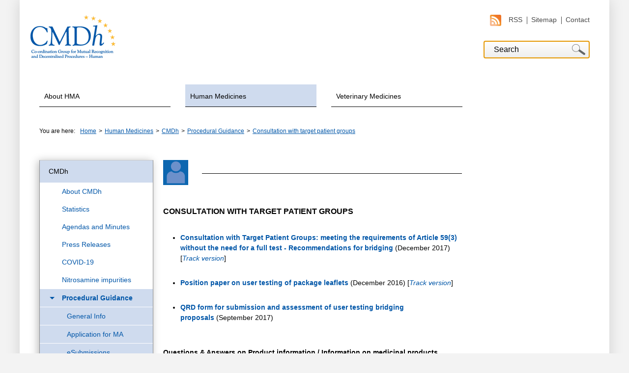

--- FILE ---
content_type: text/html; charset=utf-8
request_url: https://www.hma.eu/human-medicines/cmdh/procedural-guidance/consultation-with-target-patient-groups.html
body_size: 3290
content:
<!DOCTYPE html>
<html text>
<head>

<meta charset="utf-8">
<!-- 
	TYPO3 development by SimpleThings GmbH

	This website is powered by TYPO3 - inspiring people to share!
	TYPO3 is a free open source Content Management Framework initially created by Kasper Skaarhoj and licensed under GNU/GPL.
	TYPO3 is copyright 1998-2025 of Kasper Skaarhoj. Extensions are copyright of their respective owners.
	Information and contribution at https://typo3.org/
-->


<link rel="icon" href="/_assets/4092b61796a70c92e09b6164764c5e27/Icons/favicon.ico" type="image/vnd.microsoft.icon">
<title>Heads of Medicines Agencies: Consultation with target patient groups</title>
<meta http-equiv="x-ua-compatible" content="IE=edge">
<meta name="generator" content="TYPO3 CMS">
<meta name="viewport" content="width=device-width, initial-scale=1.0">
<meta name="twitter:card" content="summary">


<link rel="stylesheet" href="/typo3temp/assets/compressed/merged-ad7f08607b1a91f71c9cdb17a03b70c3.css?1736865731" media="all">
<link rel="stylesheet" href="/typo3temp/assets/compressed/merged-baf9ab3f79982ebd83710215ff8a6ddf.css?1721117883" media="screen,projection">
<link rel="stylesheet" href="/typo3temp/assets/compressed/merged-4b1194b923a5e1e8ae5572a65c344406.css?1721117883" media="print">






<meta http-equiv="X-UA-Compatible" content="IE=edge,chrome=1">
<link rel="canonical" href="https://www.hma.eu/human-medicines/cmdh/procedural-guidance/consultation-with-target-patient-groups.html">
</head>
<body>


<div class="container"><header id="header" role="banner"><a href="/about-hma.html"><img src="/fileadmin/dateien/logo-cmdh.png" alt="HMA - Heads of Medicines Agencies" id="logo" width="209" height="122"></a><div class="right"><nav id="service-nav" role="navigation"><ul><li><a href="/rss.html"><span class="icon-rss"></span>RSS</a></li><li><a href="/sitemap.html">Sitemap</a></li><li><a href="/contact.html">Contact</a></li></ul></nav><div class="tx_solr container"><div class="row"><div class="col-md-12"><div class="tx-solr-search-form identifier143"><form method="get" class="search" id="tx-solr-search-form-pi-results" action="/search.html" data-suggest="/search?type=7384" data-suggest-header="Top Results" accept-charset="utf-8"><div class="input-group"><input type="text" class="tx-solr-q js-solr-q tx-solr-suggest tx-solr-suggest-focus form-control" placeholder="Search" name="tx_solr[q]" value=""><span class="input-group-btn"><button class="btn btn-default tx-solr-submit" type="submit"><span class=" glyphicon glyphicon-search"></span><span>
							Search
						</span></button></span></div></form></div></div></div></div></div><nav id="main-nav" role="navigation"><ul><li><a href="/about-hma.html">About HMA</a></li><li class="active"><a href="/human-medicines.html">Human Medicines</a></li><li><a href="/veterinary-medicines.html">Veterinary Medicines</a></li></ul></nav></header><div id="main" class="page-home" role="main"><ul class="breadcrumb"><li>You are here:</li><li><a href="/">Home</a></li><li>&gt;<a href="/human-medicines.html">Human Medicines</a></li><li>&gt;<a href="/human-medicines/cmdh.html">CMDh</a></li><li>&gt;<a href="/human-medicines/cmdh/procedural-guidance.html">Procedural Guidance</a></li><li>&gt;<a href="/human-medicines/cmdh/procedural-guidance/consultation-with-target-patient-groups.html">Consultation with target patient groups</a></li></ul><nav id="sub-nav"><ul><li class="active"><a href="/human-medicines/cmdh.html">CMDh</a><ul><li><a href="/human-medicines/cmdh/about-cmdh.html">About CMDh</a></li><li><a href="/human-medicines/cmdh/statistics.html">Statistics</a></li><li><a href="/human-medicines/cmdh/agendas-and-minutes.html">Agendas and Minutes</a></li><li><a href="/human-medicines/cmdh/press-releases.html">Press Releases</a></li><li><a href="/human-medicines/cmdh/covid-19.html">COVID-19</a></li><li><a href="/human-medicines/cmdh/nitrosamine-impurities.html">Nitrosamine impurities</a></li><span class="before"></span><li class="active"><a href="/human-medicines/cmdh/procedural-guidance.html">Procedural Guidance</a><ul><li><a href="/human-medicines/cmdh/procedural-guidance/general-info.html">General Info</a></li><li><a href="/human-medicines/cmdh/procedural-guidance/application-for-ma.html">Application for MA</a></li><li><a href="/human-medicines/cmdh/procedural-guidance/esubmissions.html">eSubmissions</a></li><li><a href="/human-medicines/cmdh/procedural-guidance/generics.html">Generics</a></li><li><a href="/human-medicines/cmdh/procedural-guidance/applicants-responses.html">Applicant&acute;s Responses</a></li><li><a href="/human-medicines/cmdh/procedural-guidance/renewal.html">Renewal</a></li><li class="current active"><a href="/human-medicines/cmdh/procedural-guidance/consultation-with-target-patient-groups.html">Consultation with target patient groups</a></li><li><a href="/human-medicines/cmdh/procedural-guidance/variation.html">Variation</a></li><li><a href="/human-medicines/cmdh/procedural-guidance/usr.html">USR</a></li><li><a href="/human-medicines/cmdh/procedural-guidance/art-613-procedure.html">Art 61.3 Procedure</a></li><li><a href="/human-medicines/cmdh/procedural-guidance/post-referral-phase.html">Post Referral Phase</a></li></ul></li><li><a href="/human-medicines/cmdh/cmdh-referrals.html">CMDh-Referrals</a></li><li><a href="/human-medicines/cmdh/product-information.html">Product Information</a></li><li><a href="/human-medicines/cmdh/advice-from-cmdh.html">Advice from CMDh</a></li><li><a href="/human-medicines/cmdh/templates.html">Templates</a></li><li><a href="/human-medicines/cmdh/cmd-working-parties-/-working-groups.html">CMD Working Parties / Working Groups</a></li><li><a href="/human-medicines/cmdh/paediatric-regulation.html">Paediatric Regulation</a></li><li><a href="/human-medicines/cmdh/pharmacovigilance.html">Pharmacovigilance</a></li><li><a href="/human-medicines/cmdh/falsified-medicines.html">Falsified Medicines</a></li><li><a href="/human-medicines/cmdh/questions-answers.html">Questions &amp; Answers</a></li><li><a href="/human-medicines/cmdh/contact-points.html">Contact Points </a></li><li><a href="/human-medicines/cmdh/recently-published-history.html">Recently Published history</a></li></ul></li><li><a href="/human-medicines/mri-product-index.html">MRI Product Index</a></li><li><a href="/human-medicines/pharmacovigilance.html">Pharmacovigilance</a></li><li><a href="/human-medicines/availability-of-medicines.html">Availability of Medicines</a></li><li><a href="/human-medicines/publications-and-reports.html">Publications and reports</a></li><li><a href="/human-medicines/national-contacts.html">National Contacts</a></li></ul></nav><div class="content"><div class="service"><span class="icon-human-active"></span><p class="icons">&nbsp;</p></div><!--TYPO3SEARCH_begin--><div id="c1274" class="frame frame-default frame-type-text frame-layout-0"><header><h1 class="">
                Consultation with target patient groups
            </h1></header></div><div id="c1799" class="frame frame-default frame-type-text frame-layout-0"><ul><li><b><a href="/fileadmin/dateien/Human_Medicines/CMD_h_/procedural_guidance/Consulation_PatientsGroups/CMDh_100_2007_clean.pdf">Consultation with Target Patient Groups: meeting the requirements of Article 59(3) without the need for a full test - Recommendations for bridging</a></b><i>&nbsp;</i>(December 2017)<i></i>[<i><a href="/fileadmin/dateien/Human_Medicines/CMD_h_/procedural_guidance/Consulation_PatientsGroups/CMDh_100_2007_TC.pdf">Track version</a></i>]</li></ul></div><div id="c2563" class="frame frame-default frame-type-text frame-layout-0"><ul><li><a href="/fileadmin/dateien/Human_Medicines/CMD_h_/procedural_guidance/Consulation_PatientsGroups/CMDh_234_2011_Rev01_2016_12_clean.pdf"><strong>Position paper on user testing of package leaflets</strong></a>&nbsp;(December 2016) [<em><a href="/fileadmin/dateien/Human_Medicines/CMD_h_/procedural_guidance/Consulation_PatientsGroups/CMDh_234_2011_Rev01_2016_12_tracked.pdf">Track version</a></em>]</li></ul></div><div id="c6263" class="frame frame-default frame-type-text frame-layout-0"><ul><li><a href="/fileadmin/dateien/Human_Medicines/CMD_h_/procedural_guidance/Consulation_PatientsGroups/CMDh_365_2017_Rev0_2017_09.docx"><strong>QRD form for submission and assessment of user testing bridging proposals</strong></a><strong>&nbsp;</strong>(September 2017)</li></ul></div><div id="c2562" class="frame frame-default frame-type-text frame-layout-0"><p><b><br>Questions &amp; Answers on Product information / Information on medicinal products</b><br><br></p><ul><li><a href="/human-medicines/cmdh/questions-answers.html"><b>Questions&nbsp;and Answers</b></a></li></ul></div><!--TYPO3SEARCH_end--></div><aside role="complementary"></aside></div><footer id="footer" role="contentinfo"><p class="footer-note">For the United Kingdom, as of 1 January 2021, European Union law applies only to the territory of Northern Ireland (NI) to the extent foreseen in the Protocol on Ireland / NI.</p><nav role="navigation"><ul><li><a href="/usefullinks.html">Useful Links</a></li><li><a href="/privacypolicy.html">Privacy Policy</a></li><li><a href="/credits.html">Credits &amp; Disclaimer</a></li><li><a href="/contact.html">Contact</a></li></ul></nav><div id="printfooter" class="print-only">&copy; Heads of Medicines Agencies - https://www.hma.eu/human-medicines/cmdh/procedural-guidance/consultation-with-target-patient-groups.html</div></footer></div>

<script src="/typo3temp/assets/compressed/merged-83526da04feea7dd050fa3741f513289.js?1757421624"></script>

<!-- Piwik -->
        <script type="text/javascript">
          var _paq = _paq || [];
          _paq.push(['trackPageView']);
          _paq.push(['enableLinkTracking']);
          (function() {
            var u="//www.hma.eu/statistics/";
            _paq.push(['setTrackerUrl', u+'piwik.php']);
            _paq.push(['setSiteId', 1]);
            var d=document, g=d.createElement('script'), s=d.getElementsByTagName('script')[0];
            g.type='text/javascript'; g.async=true; g.defer=true; g.src=u+'piwik.js'; s.parentNode.insertBefore(g,s);
          })();
        </script>
        <noscript><p><img src="//www.hma.eu/statistics/piwik.php?idsite=1" style="border:0;" alt=""></p></noscript>
        <!-- End Piwik Code -->
</body>
</html>


--- FILE ---
content_type: text/css
request_url: https://www.hma.eu/typo3temp/assets/compressed/merged-baf9ab3f79982ebd83710215ff8a6ddf.css?1721117883
body_size: 8314
content:

/*! jQuery UI - v1.11.1 - 2014-08-18
* http://jqueryui.com
* Includes: core.css, accordion.css, autocomplete.css, menu.css, selectmenu.css, tabs.css
* Copyright 2014 jQuery Foundation and other contributors; Licensed MIT */
.ui-helper-hidden{display:none}.ui-helper-hidden-accessible{border:0;clip:rect(0 0 0 0);height:1px;margin:-1px;overflow:hidden;padding:0;position:absolute;width:1px}.ui-helper-reset{margin:0;padding:0;border:0;outline:0;line-height:1.3;text-decoration:none;font-size:100%;list-style:none}.ui-helper-clearfix:before,.ui-helper-clearfix:after{content:"";display:table;border-collapse:collapse}.ui-helper-clearfix:after{clear:both}.ui-helper-clearfix{min-height:0}.ui-helper-zfix{width:100%;height:100%;top:0;left:0;position:absolute;opacity:0;filter:Alpha(Opacity=0)}.ui-front{z-index:100}.ui-state-disabled{cursor:default!important}.ui-icon{display:block;text-indent:-99999px;overflow:hidden;background-repeat:no-repeat}.ui-widget-overlay{position:fixed;top:0;left:0;width:100%;height:100%}.ui-accordion .ui-accordion-header{display:block;cursor:pointer;position:relative;margin:2px 0 0 0;padding:.5em .5em .5em .7em;min-height:0;font-size:100%}.ui-accordion .ui-accordion-icons{padding-left:2.2em}.ui-accordion .ui-accordion-icons .ui-accordion-icons{padding-left:2.2em}.ui-accordion .ui-accordion-header .ui-accordion-header-icon{position:absolute;left:.5em;top:50%;margin-top:-8px}.ui-accordion .ui-accordion-content{padding:1em 2.2em;border-top:0;overflow:auto}.ui-autocomplete{position:absolute;top:0;left:0;cursor:default}.ui-menu{list-style:none;padding:0;margin:0;display:block;outline:none}.ui-menu .ui-menu{position:absolute}.ui-menu .ui-menu-item{position:relative;margin:0;padding:3px 1em 3px .4em;cursor:pointer;min-height:0;list-style-image:url("[data-uri]")}.ui-menu .ui-menu-divider{margin:5px 0;height:0;font-size:0;line-height:0;border-width:1px 0 0 0}.ui-menu .ui-state-focus,.ui-menu .ui-state-active{margin:-1px}.ui-menu-icons{position:relative}.ui-menu-icons .ui-menu-item{padding-left:2em}.ui-menu .ui-icon{position:absolute;top:0;bottom:0;left:.2em;margin:auto 0}.ui-menu .ui-menu-icon{left:auto;right:0}.ui-selectmenu-menu{padding:0;margin:0;position:absolute;top:0;left:0;display:none}.ui-selectmenu-menu .ui-menu{overflow:auto;overflow-x:hidden;padding-bottom:1px}.ui-selectmenu-menu .ui-menu .ui-selectmenu-optgroup{font-size:1em;font-weight:bold;line-height:1.5;padding:2px 0.4em;margin:0.5em 0 0 0;height:auto;border:0}.ui-selectmenu-open{display:block}.ui-selectmenu-button{display:inline-block;overflow:hidden;position:relative;text-decoration:none;cursor:pointer}.ui-selectmenu-button span.ui-icon{right:0.5em;left:auto;margin-top:-8px;position:absolute;top:50%}.ui-selectmenu-button span.ui-selectmenu-text{text-align:left;padding:0.4em 2.1em 0.4em 1em;display:block;line-height:1.4;overflow:hidden;text-overflow:ellipsis;white-space:nowrap}.ui-tabs{position:relative;padding:.2em}.ui-tabs .ui-tabs-nav{margin:0;padding:.2em .2em 0}.ui-tabs .ui-tabs-nav li{list-style:none;float:left;position:relative;top:0;margin:1px .2em 0 0;border-bottom-width:0;padding:0;white-space:nowrap}.ui-tabs .ui-tabs-nav .ui-tabs-anchor{float:left;padding:.5em 1em;text-decoration:none}.ui-tabs .ui-tabs-nav li.ui-tabs-active{margin-bottom:-1px;padding-bottom:1px}.ui-tabs .ui-tabs-nav li.ui-tabs-active .ui-tabs-anchor,.ui-tabs .ui-tabs-nav li.ui-state-disabled .ui-tabs-anchor,.ui-tabs .ui-tabs-nav li.ui-tabs-loading .ui-tabs-anchor{cursor:text}.ui-tabs-collapsible .ui-tabs-nav li.ui-tabs-active .ui-tabs-anchor{cursor:pointer}.ui-tabs .ui-tabs-panel{display:block;border-width:0;padding:1em 1.4em;background:none}
/* Color */
/* Fonts */
#main-nav {
  clear: both;
  overflow: hidden;
  margin-left: 40px;
  padding-top: 50px; }
  #main-nav ul {
    list-style: none;
    margin: 0;
    padding: 0; }
  #main-nav li {
    float: left;
    margin: 0 30px 0 0; }
    #main-nav li.active a {
      background-color: #cfdbee; }
  #main-nav a {
    color: #000;
    text-decoration: none;
    width: 257px;
    border-bottom: 1px solid #000;
    text-decoration: none;
    display: block;
    padding: 14px 0 10px 10px; }
    #main-nav a:hover {
      background-color: #cfdbee; }

#service-nav ul, #footer ul {
  list-style: none;
  margin: 30px 0 30px 0;
  padding: 0;
  float: right; }
  #service-nav ul li, #footer ul li {
    float: left;
    margin: 0;
    padding: 0 9px 0 9px;
    background: url('../../../_assets/4092b61796a70c92e09b6164764c5e27/Images/hyphen.png') no-repeat left center; }
    #service-nav ul li:first-child, #footer ul li:first-child {
      background: none; }
  #service-nav ul a, #footer ul a {
    color: #484848;
    text-decoration: none;
    display: block; }
    #service-nav ul a:hover, #footer ul a:hover {
      text-decoration: underline; }

#service-nav ul li:last-child {
  padding-right: 0; }

#service-nav, #service-nav ul {
  overflow: hidden;
  clear: both; }

#footer ul {
  margin: 30px 0 30px 0; }
  #footer ul li {
    margin: 0; }
    #footer ul li:last-child {
      padding-right: 0; }

#sub-nav {
  float: left;
  width: 230px;
  margin: 50px 20px 15px 0;
  padding: 0 0 10px 0;
  border: 1px solid #c9c9c9;
  border-right: 1px solid #8e8e8e;
  border-left: 1px solid #8e8e8e;
  box-shadow: -3px 2px 16px rgba(0, 0, 0, 0.27);
  font-size: 14px;
  font-size: 0.875rem; }
  #sub-nav ul {
    list-style: none;
    margin: 0; }
    #sub-nav ul li {
      margin: 0; }
      #sub-nav ul li a {
        padding: 10px 18px 10px 18px;
        line-height: 180%;
        color: #000;
        display: block; }
      #sub-nav ul li.current > a, #sub-nav ul li.active .active > a, #sub-nav ul li.active .current > a {
        text-decoration: none;
        font-weight: bold; }
      #sub-nav ul li.current a, #sub-nav ul li.active a {
        background-color: #cfdbee; }
      #sub-nav ul li .current.active a {
        background-color: #cbcbcb; }
      #sub-nav ul li a:hover, #sub-nav ul li a:focus {
        text-decoration: underline; }
      #sub-nav ul li .active {
        background-color: #cfdbee;
        border-top: 1px solid white; }
        #sub-nav ul li .active ul li {
          border-top: 1px solid white; }
      #sub-nav ul li .current {
        background-color: #cbcbcb;
        border-top: 1px solid white; }
        #sub-nav ul li .current ul li {
          background-color: #cfdbee;
          border-top: 1px solid white; }
    #sub-nav ul ul {
      display: none; }
    #sub-nav ul li.active ul {
      display: block; }
      #sub-nav ul li.active ul a {
        background: none;
        font-weight: normal;
        padding-left: 45px;
        color: #0056a8;
        line-height: normal; }
      #sub-nav ul li.active ul a:hover, #sub-nav ul li.active ul a:focus {
        text-decoration: underline; }
      #sub-nav ul li.active ul ul a {
        padding-left: 55px; }
      #sub-nav ul li.active ul ul ul a {
        padding-left: 65px; }

#sub-nav > ul > li.current.active > a {
  background-color: #cbcbcb; }

#sub-nav > ul > li.active > ul > li.current.active > ul > li > a {
  background-color: #cfdbee; }

span.before {
  width: 0;
  position: absolute;
  margin-top: 17px;
  margin-left: 20px;
  height: 0;
  border-left: 5px solid transparent;
  border-right: 5px solid transparent;
  border-top: 5px solid #0056a8; }

input[type="text"], input[type="submit"], select {
  height: 34px;
  width: 100%;
  border: 1px solid #8e8e8e;
  background: linear-gradient(#fff, #eee);
  filter: progid:DXImageTransform.Microsoft.gradient(startColorStr='#ffffff', EndColorStr='#eeeeee');
  -ms-filter: "progid:DXImageTransform.Microsoft.gradient(startColorStr='#ffffff',EndColorStr='#eeeeee')";
  zoom: 1;
  padding: 0 20px 0 20px;
  margin: 0;
  font-size: 16px;
  font-size: 1rem; }

textarea {
  width: 100%;
  border: 1px solid #8e8e8e;
  background: linear-gradient(#fff, #eee);
  filter: progid:DXImageTransform.Microsoft.gradient(startColorStr='#ffffff', EndColorStr='#eeeeee');
  -ms-filter: "progid:DXImageTransform.Microsoft.gradient(startColorStr='#ffffff',EndColorStr='#eeeeee')";
  zoom: 1;
  padding: 0 20px 0 20px;
  margin: 0;
  font-size: 16px;
  font-size: 1rem; }

select {
  padding-top: 5px; }

form[id*="contact"] {
  width: 485px; }
  form[id*="contact"] label {
    display: inline-block;
    width: 75px;
    text-align: left;
    float: left; }
    form[id*="contact"] label.subject, form[id*="contact"] label.message {
      float: none;
      display: block;
      margin-bottom: 10px; }
    form[id*="contact"] label[for="contact-radiobutton-1"] {
      font-weight: bold;
      margin: 0 0 1em; }
    form[id*="contact"] label.form-check-label {
      float: unset; }
  form[id*="contact"] .row {
    margin: 0 0 2em;
    overflow: hidden; }
    form[id*="contact"] .row div {
      margin: 0 0 1em; }
    form[id*="contact"] .row div.clearfix p {
      clear: both;
      font-weight: bold;
      margin-top: 0;
      margin-bottom: 0; }
    form[id*="contact"] .row .col-lg-12 .form-label {
      font-weight: bold;
      margin-bottom: 1em; }
    form[id*="contact"] .row .form-group .form-label {
      display: inline-block;
      width: 145px;
      vertical-align: top; }
    form[id*="contact"] .row .form-group .captcha__reload {
      margin-left: 145px; }
    form[id*="contact"] .row .form-group .captcha ~ input, form[id*="contact"] .row .form-group .captcha ~ div {
      margin-left: 145px;
      margin-bottom: 20px; }
    form[id*="contact"] .row .form-group .form-check, form[id*="contact"] .row .form-group .radio {
      margin: 0 0 1em;
      float: left;
      clear: both;
      width: 100%; }
      form[id*="contact"] .row .form-group .form-check .form-check-label, form[id*="contact"] .row .form-group .form-check label, form[id*="contact"] .row .form-group .radio .form-check-label, form[id*="contact"] .row .form-group .radio label {
        width: auto; }
        form[id*="contact"] .row .form-group .form-check .form-check-label span, form[id*="contact"] .row .form-group .form-check label span, form[id*="contact"] .row .form-group .radio .form-check-label span, form[id*="contact"] .row .form-group .radio label span {
          display: inline-block;
          padding-left: 5px; }
    form[id*="contact"] .row .form-group textarea {
      height: 90px; }
    form[id*="contact"] .row .form-group.has-error .error.help-block {
      color: #0056a8;
      text-decoration: none;
      margin-left: 120px; }
  form[id*="contact"] img.captcha {
    margin: 30px 0; }
  form[id*="contact"] button {
    width: 160px;
    height: 42px;
    line-height: 42px;
    border: 0;
    outline: 0;
    background: #0056a8;
    color: #fff;
    font-size: 16px;
    font-size: 1rem;
    cursor: pointer; }
    form[id*="contact"] button:hover {
      background: #0f8aff; }

#subform fieldset,
form[id*="contact"] fieldset, .tx-fluidrecommendation-pi1 fieldset {
  border: 0;
  margin: 0 0 2em; }

#subform .form-field,
form[id*="contact"] .form-field, .tx-fluidrecommendation-pi1 .form-field {
  margin: 0 0 1em; }
  #subform .form-field div.left,
  form[id*="contact"] .form-field div.left, .tx-fluidrecommendation-pi1 .form-field div.left {
    display: inline-block;
    width: 120px;
    vertical-align: top; }
  #subform .form-field div.right,
  form[id*="contact"] .form-field div.right, .tx-fluidrecommendation-pi1 .form-field div.right {
    display: inline-block; }
  #subform .form-field.name label, #subform .form-field.email label,
  form[id*="contact"] .form-field.name label,
  form[id*="contact"] .form-field.email label, .tx-fluidrecommendation-pi1 .form-field.name label, .tx-fluidrecommendation-pi1 .form-field.email label {
    width: 100px;
    display: inline-block; }
  #subform .form-field.radio,
  form[id*="contact"] .form-field.radio, .tx-fluidrecommendation-pi1 .form-field.radio {
    margin-bottom: 0; }

#subform legend,
form[id*="contact"] legend, .tx-fluidrecommendation-pi1 legend {
  font-weight: bold;
  margin: 0 0 1em; }

#subform input[type="text"], #subform textarea,
form[id*="contact"] input[type="text"],
form[id*="contact"] textarea, .tx-fluidrecommendation-pi1 input[type="text"], .tx-fluidrecommendation-pi1 textarea {
  width: 200px;
  height: auto;
  padding: 0.5em; }

#subform input[type="submit"],
form[id*="contact"] input[type="submit"], .tx-fluidrecommendation-pi1 input[type="submit"] {
  width: auto;
  height: auto;
  padding: 0.5em;
  background: none #0056a8;
  filter: none;
  ms-filter: none;
  color: #fff; }

#subform input[type="radio"],
form[id*="contact"] input[type="radio"], .tx-fluidrecommendation-pi1 input[type="radio"] {
  width: auto;
  height: auto; }

.recommendationThanks {
  border: 1px solid #390;
  background: #efc;
  padding: 1em;
  margin: 1em 0;
  color: #390; }

#subform fieldset label {
  width: 100px;
  display: inline-block; }

#subform fieldset div {
  margin-bottom: 1em; }

.tx-solr-search-form input[type="text"],
.tx-solr-search-form select,
.tx-solr-search-form textarea,
.tx-usrhmadb-pi2 input[type="text"],
.tx-usrhmadb-pi2 select,
.tx-usrhmadb-pi2 textarea {
  width: 200px;
  height: auto;
  padding: 0.5em; }

.tx-solr-search-form input[type="submit"],
.tx-usrhmadb-pi2 input[type="submit"] {
  width: auto;
  height: auto;
  padding: 0.5em;
  background: #0056a8;
  color: #fff; }

.tx-solr-search-form input[type="radio"],
.tx-solr-search-form input[type="checkbox"],
.tx-usrhmadb-pi2 input[type="radio"],
.tx-usrhmadb-pi2 input[type="checkbox"] {
  width: auto;
  height: auto; }

.tx-usrhmadb-pi1 #countries {
  padding: 0; }

.tx-usrhmadb-pi1 option.flag {
  background-repeat: no-repeat !important;
  padding-left: 20px; }

.tx-usrhmadb-pi1 .flag .ui-icon {
  background-position: left top; }

.tx-usrhmadb-pi1 .ui-icon.ui-icon-triangle-1-s {
  background: url('../../../_assets/4092b61796a70c92e09b6164764c5e27/Images/arrow-down.png') no-repeat;
  width: 14px;
  height: 12px; }

ul#countryoptions-menu {
  background: #fff;
  border: 1px solid #666;
  border-top: 0; }
  ul#countryoptions-menu .ui-menu-item {
    padding-left: 3.5em; }
  ul#countryoptions-menu .ui-state-focus,
  ul#countryoptions-menu .ui-state-active {
    margin: 0;
    background: #cfdbee; }

a {
  color: #0056a8;
  text-decoration: none; }
  a:hover {
    text-decoration: underline; }

h1, h2, h3, h4, h5, h6 {
  font-size: 16px;
  font-size: 1rem;
  font-weight: bold;
  text-transform: uppercase;
  margin: 30px 0 25px 0; }

aside h1, aside h2, aside h3, aside h4, aside h5, aside h6 {
  font-size: 14px;
  font-size: 0.875rem;
  margin-bottom: 15px; }

h1 {
  margin: 45px 0 35px 0; }

#page-2column h1 {
  margin: 50px 0 0 0;
  float: left; }
  #page-2column h1#headline-home {
    width: 680px; }

h3 {
  background: url('../../../_assets/4092b61796a70c92e09b6164764c5e27/Images/rechteck.png') no-repeat 0 1px;
  padding-left: 33px; }

#tabs {
  padding: 0; }
  #tabs .ui-tabs-nav {
    padding: 0; }
    #tabs .ui-tabs-nav li {
      margin: 0 10px 0 0;
      padding-bottom: 1px;
      background-color: #e5e5e5; }
      #tabs .ui-tabs-nav li:last-child {
        margin-right: 0; }
    #tabs .ui-tabs-nav a {
      color: #000;
      text-transform: uppercase;
      padding: 27px 0 0 10px;
      width: 263px;
      font-size: 14px;
      font-size: 0.875rem; }
    #tabs .ui-tabs-nav li.ui-tabs-active {
      background: none;
      border: 1px solid #484848;
      border-bottom: none;
      width: 276px;
      position: relative;
      height: 60px; }
      #tabs .ui-tabs-nav li.ui-tabs-active a {
        color: #0056a8;
        /*font-weight: bold;*/
        width: 266px;
        padding-bottom: 2px;
        position: absolute;
        background: #fff;
        top: 0;
        left: 0;
        outline: none; }
  #tabs .ui-tabs-panel {
    border: 1px solid #484848;
    padding: 50px 35px 65px 35px;
    overflow: hidden; }

#footer {
  margin: 40px 40px 0 40px;
  border-top: 1px solid #484848;
  clear: both;
  overflow: hidden; }
  #footer ul li.last-child {
    padding-right: 0; }
  #footer .footer-note {
    font-size: 12px;
    margin-top: 20px;
    margin-bottom: 0; }

.tx-solr .results-highlight {
  font-weight: bold; }

.tx-solr input.tx-solr-submit {
  padding: 0.5em 1em;
  width: auto;
  height: auto;
  background: #0056a8;
  color: #fff;
  border: 1px solid #8e8e8e; }

.tx-solr .tx-solr-summary {
  margin: 1em 0; }

.tx-solr .tx-solr-search-word {
  font-weight: bold; }

.tx-solr ul.tx-pagebrowse {
  list-style-type: none;
  margin-left: 0; }
  .tx-solr ul.tx-pagebrowse li {
    display: inline; }
    .tx-solr ul.tx-pagebrowse li:first-child {
      margin-left: 0; }
    .tx-solr ul.tx-pagebrowse li.tx-pagebrowse-pages ol {
      display: inline;
      margin: 0; }

.tx-solr ol.results-list {
  list-style-type: none;
  margin-left: 0; }
  .tx-solr ol.results-list div.results-entry {
    margin-left: 0; }
    .tx-solr ol.results-list div.results-entry h5:before {
      content: url('../../../_assets/4092b61796a70c92e09b6164764c5e27/Icons/page.png');
      margin-right: 10px; }
    .tx-solr ol.results-list div.results-entry.type-sys_file_metadata h5:before {
      content: url('../../../_assets/4092b61796a70c92e09b6164764c5e27/Icons/file.png');
      margin-right: 10px; }
    .tx-solr ol.results-list div.results-entry.type-sys_file_metadata.pdf h5:before {
      content: url('../../../_assets/4092b61796a70c92e09b6164764c5e27/Icons/file-pdf.png'); }
    .tx-solr ol.results-list div.results-entry.type-sys_file_metadata.doc h5:before,
    .tx-solr ol.results-list div.results-entry.type-sys_file_metadata.docx h5:before {
      content: url('../../../_assets/4092b61796a70c92e09b6164764c5e27/Icons/file-word.png'); }
    .tx-solr ol.results-list div.results-entry.type-sys_file_metadata.xls h5:before,
    .tx-solr ol.results-list div.results-entry.type-sys_file_metadata.xlsx h5:before {
      content: url('../../../_assets/4092b61796a70c92e09b6164764c5e27/Icons/file-xls.png'); }
    .tx-solr ol.results-list div.results-entry.type-sys_file_metadata.ppt h5:before,
    .tx-solr ol.results-list div.results-entry.type-sys_file_metadata.pptx h5:before {
      content: url('../../../_assets/4092b61796a70c92e09b6164764c5e27/Icons/file-ppt.png'); }
  .tx-solr ol.results-list h5.results-topic {
    margin-bottom: 0;
    text-transform: none; }
    .tx-solr ol.results-list h5.results-topic img {
      margin-right: 10px; }
  .tx-solr ol.results-list .results-teaser {
    margin-left: 30px; }
    .tx-solr ol.results-list .results-teaser p.result-content {
      margin-top: 0;
      line-height: 1.5; }

.tx-solr .tx-solr-search-no-results {
  margin: 1em 0; }

.tx-solr .tx-solr-submit {
  width: auto;
  height: 36px;
  padding: 0.5em 1em;
  background: #0056a8;
  color: #fff;
  border: none;
  font-size: 16px; }

ul.ui-autocomplete {
  background: #fff;
  border: 1px solid #000;
  border-top: 0; }
  ul.ui-autocomplete .ui-state-focus,
  ul.ui-autocomplete .ui-state-active {
    margin: 0; }

#header form#tx-solr-search-form-pi-results {
  text-align: right; }
  #header form#tx-solr-search-form-pi-results input[type="text"] {
    padding-right: 0;
    width: 194px;
    padding-left: 20px; }

#header .search {
  margin: 0;
  position: relative; }
  #header .search input {
    width: 233px; }
  #header .search button {
    position: absolute;
    top: 7px;
    right: 9px;
    border: 0; }
    #header .search button.tx-solr-submit {
      background: url('../../../_assets/4092b61796a70c92e09b6164764c5e27/Images/icons.png') -281px 0;
      width: 27px;
      height: 22px; }

#header button {
  right: 10px; }

#header .search button.tx-solr-submit span {
  display: none; }

#header .tx_solr.container {
  width: auto;
  margin: inherit;
  background-color: inherit;
  box-shadow: none; }

aside #tx-solr-faceting ul.facets {
  list-style-type: none;
  margin-left: 24px; }
  aside #tx-solr-faceting ul.facets li.facet {
    margin-left: 10px; }
    aside #tx-solr-faceting ul.facets li.facet h4.facet-label {
      margin: 1em 0; }
  aside #tx-solr-faceting ul.facets ul.facet-option-list {
    list-style-type: none;
    margin: 0; }
    aside #tx-solr-faceting ul.facets ul.facet-option-list li {
      margin-left: 0; }
      aside #tx-solr-faceting ul.facets ul.facet-option-list li ul li {
        margin-left: 10px; }

aside .facet-option-list ul {
  list-style: none;
  margin-left: 0; }
  aside .facet-option-list ul li {
    margin-left: 0; }
  aside .facet-option-list ul ul {
    list-style-type: square;
    margin: 0 0 1em 1em; }

.breadcrumb {
  font-size: 12px;
  font-size: 0.75rem;
  margin: 0; }
  .breadcrumb li {
    list-style-type: none;
    display: inline;
    margin: 0 5px 0 0; }
  .breadcrumb a {
    text-decoration: underline;
    margin-left: 5px; }
    .breadcrumb a:hover {
      text-decoration: none; }

p.icons {
  float: right;
  margin-top: 41px; }

.icon-rss,
.icon-hma, .icon-hma-active,
.icon-human, .icon-human-active,
.icon-veterinary, .icon-veterinary-active,
.icon-home, .icon-pdf, .icon-print, .icon-mail {
  background: url('../../../_assets/4092b61796a70c92e09b6164764c5e27/Images/icons.png') -258px 0;
  height: 23px;
  width: 23px;
  display: block;
  float: left;
  margin-left: 15px; }

.icon-rss {
  margin: 0 15px 0 0; }

.icon-hma, .icon-hma-active,
.icon-human, .icon-human-active,
.icon-veterinary, .icon-veterinary-active {
  background-position: 0 51px;
  height: 51px;
  width: 51px;
  margin: -17px 15px 0 0; }

.icon-human {
  background-position: -102px 51px; }

.icon-veterinary {
  background-position: -51px 51px; }

.ui-tabs-active .icon-hma {
  background-position: 0 0; }

.ui-tabs-active .icon-human {
  background-position: -102px 0; }

.ui-tabs-active .icon-veterinary {
  background-position: -51px 0; }

.icon-hma-active {
  background-position: 0 0; }

.icon-human-active {
  background-position: -102px 0; }

.icon-veterinary-active {
  background-position: -51px 0; }

.icon-home, .icon-pdf, .icon-print, .icon-mail {
  background-position: -154px 0;
  height: 25px;
  width: 28px; }

.icon-pdf {
  background-position: -181px 0;
  width: 22px; }

.icon-print {
  background-position: -203px 0;
  width: 19px; }

.icon-mail {
  background-position: -223px 0;
  width: 35px; }

.language h4 {
  text-align: right; }

#languageselect {
  padding-right: 0;
  padding-top: 0; }

.frame-box {
  border: 1px solid #484848;
  padding: 10px 10px 8px;
  overflow: hidden; }
  .frame-box td {
    padding-right: 15px;
    height: 40px; }
    .frame-box td.active:first-child {
      font-weight: bold; }
    .frame-box td.active:last-child {
      background-color: #e5e5e5;
      width: 100%; }
    .frame-box td img {
      float: left;
      padding: 0 10px 0 10px; }
  .frame-box p {
    margin: 0; }
  .frame-box .tx-usrwhatsnew-pi1 {
    position: relative; }
  .frame-box + .frame-box {
    margin: 30px 0; }

.news {
  padding: 30px 0 40px 25px;
  position: relative; }
  .news p {
    margin-top: 20px;
    max-width: 292px;
    min-height: 100px;
    margin-right: 30px;
    float: left; }
    .news p.more {
      position: absolute;
      right: 50px;
      bottom: 0; }
  .news .rss-feed {
    min-height: 0;
    margin-top: 0;
    margin-right: 10px;
    position: absolute;
    top: 10px;
    right: 0; }

#tabs .news {
  position: static; }
  #tabs .news p {
    width: 350px;
    min-height: 80px; }
    #tabs .news p.more {
      width: auto; }

.tx-usrwhatsnew-pi1 .news {
  position: static; }
  .tx-usrwhatsnew-pi1 .news p {
    width: 260px;
    min-height: 80px;
    margin: 0 20px 20px 0; }
    .tx-usrwhatsnew-pi1 .news p.more {
      width: auto; }

.tx-usrwhatsnew-pi1 .rss-link {
  position: absolute;
  right: 20px;
  top: 0px; }
  .tx-usrwhatsnew-pi1 .rss-link span.icon-rss {
    font-size: 90%;
    margin: 0; }

.accordion {
  overflow: hidden;
  margin-top: 20px; }
  .accordion.multiple {
    margin-top: 5px; }
  .accordion .ui-accordion-header.ui-state-default {
    background: #cfdbee;
    padding: 15px 25px 15px 15px;
    text-transform: inherit;
    margin: 0;
    cursor: pointer;
    position: relative;
    border-top: 5px solid white;
    letter-spacing: -0.1px; }
    .accordion .ui-accordion-header.ui-state-default:first-child {
      border: none; }
    .accordion .ui-accordion-header.ui-state-default:after {
      content: "+";
      position: absolute;
      right: 10px;
      font-size: 18px;
      line-height: 1; }
    .accordion .ui-accordion-header.ui-state-default.ui-state-focus {
      outline: none; }
    .accordion .ui-accordion-header.ui-state-default.ui-state-default:before {
      top: 100%;
      left: 35px;
      position: absolute;
      border: solid transparent;
      content: "";
      height: 0;
      width: 0;
      pointer-events: none;
      border-color: rgba(207, 219, 238, 0);
      border-top-color: #cfdbee;
      border-width: 10px;
      margin-left: -10px; }
    .accordion .ui-accordion-header.ui-state-default.ui-state-active:after {
      content: "-"; }
  .accordion .ui-accordion-content p {
    margin-top: 20px;
    margin-bottom: 0; }

div#agencies h1.agency-country {
  position: absolute;
  left: -999em; }

div#agencies .floatlogo {
  margin: 0 0 2em 0; }

div#agencies hr {
  margin: 0 0 0.5em 0;
  padding: 0 0 0.5em 0;
  border: 0;
  border-bottom: 1px solid #eee; }

div#agencies dl dt {
  font-weight: bold;
  width: 10em; }

div#agencies dl dd {
  width: 20em; }

.calendarize > table.table > thead th {
  padding: 20px 20px 10px;
  text-align: left;
  position: relative;
  display: inline-block; }
  .calendarize > table.table > thead th a {
    color: transparent;
    width: 0;
    position: absolute;
    top: 23.5px;
    height: 0;
    border-top: 5px solid transparent;
    border-bottom: 5px solid transparent; }
  .calendarize > table.table > thead th a:first-child {
    left: 0;
    border-right: 5px solid #0056a8; }
  .calendarize > table.table > thead th a:last-child {
    right: 0;
    border-left: 5px solid #0056a8; }
  .calendarize > table.table > thead th a.nolink {
    border: 0; }

.calendarize table.table thead th {
  padding-bottom: 10px; }

.calendarize table.table tr {
  vertical-align: top; }
  .calendarize table.table tr td {
    width: 200px; }

.calendarize table.table .hasEvents {
  display: table !important;
  width: 80%;
  background-color: #CFDBEE;
  box-shadow: 0px 0px 5px #888;
  font-weight: bold;
  padding: 10px 10px 0 10px; }
  .calendarize table.table .hasEvents ul {
    background-color: white;
    list-style: none;
    font-weight: normal;
    margin: 5px -9px 0 -9px;
    padding: 0 8px; }
    .calendarize table.table .hasEvents ul li {
      margin: 0;
      padding: 5px 0; }

.calendarize table.table table.table {
  width: 100%;
  min-height: 100px; }
  .calendarize table.table table.table th {
    text-align: left; }
  .calendarize table.table table.table td {
    display: none;
    width: 80%;
    margin-bottom: 10px; }
    .calendarize table.table table.table td.hasEvents, .calendarize table.table table.table td.active {
      display: inherit; }

.calendarize table.table.table-bordered tr {
  display: block;
  position: relative;
  float: left; }

.calendarize table.table.table-bordered .monthtd table {
  margin-bottom: 30px; }

.calendarize table.table.table-bordered .monthtd tr {
  width: 100%; }

.media.calendarize-item h2 {
  margin-top: 0; }

.media.calendarize-item h4 {
  margin-top: 0;
  margin-bottom: 0; }

.media.calendarize-item p {
  margin-bottom: 15px; }

.page-home .calendarize .f3-widget-paginator {
  display: none; }

.calendarize table.table table.table td {
  display: none; }
  .calendarize table.table table.table td.hasEvents, .calendarize table.table table.table td.active {
    display: inherit; }

.calendarize h1 {
  line-height: 24px;
  text-align: left !important; }
  .calendarize h1 a img {
    vertical-align: bottom;
    border: 0; }

.calendarize div.eventodd,
.calendarize div.eventeven {
  margin-bottom: 2em; }

.calendarize div.calendarlist div.datespan {
  margin: 0.4em 0em 0.2em 0em; }

.calendarize div.calendarlist span.spacer {
  display: block;
  float: left;
  width: 1em;
  padding-top: 1.2em;
  font-weight: bold;
  font-size: 1em; }

.calendarize div.calendarlist.home span.spacer {
  display: inline;
  float: none; }

.calendarize div.calendarlist.home div.eventodd,
.calendarize div.calendarlist.home div.eventeven {
  margin-bottom: 1em; }

.calendarize div.calendarlist div.date {
  width: 65px;
  float: left;
  text-align: center;
  background: none;
  border: 0;
  font-family: arial;
  font-size: 1.7em;
  font-weight: bold;
  margin-right: 10px;
  box-shadow: 0px 0px 5px #888; }
  .calendarize div.calendarlist div.date span {
    display: block;
    font-size: 0.4em; }
    .calendarize div.calendarlist div.date span.month {
      background: #cfdbee;
      padding: 0 15px; }
    .calendarize div.calendarlist div.date span.year {
      display: none; }
    .calendarize div.calendarlist div.date span.day {
      font-size: 1em;
      padding: 18px 15px; }

.calendarize #calendar-event dt {
  font-weight: bold; }

.calendarize #calendar-event dd {
  margin: 0 0 1em 2em; }
  .calendarize #calendar-event dd p {
    margin-top: 0 !important; }

.calendarize .btn-group .btn-default {
  float: left;
  display: block;
  clear: both;
  margin-bottom: 10px; }

.tx-solr-autosuggest {
  border: 1px solid #CCC;
  background: #FFF;
  overflow: auto;
  color: #0056a8;
  min-width: 214px; }
  .tx-solr-autosuggest strong {
    font-weight: bolder; }
  .tx-solr-autosuggest .autocomplete-suggestion {
    padding: 2px 5px;
    white-space: nowrap;
    overflow: hidden; }
  .tx-solr-autosuggest .autocomplete-selected {
    background: #EEE; }
  .tx-solr-autosuggest .autocomplete-group {
    padding: 10px 5px; }
  .tx-solr-autosuggest .autocomplete-group strong {
    display: block;
    border-bottom: 1px solid #999; }

* {
  margin: 0;
  padding: 0; }

body {
  font-family: Verdana, Arial, sans-serif;
  font-size: 14px;
  font-size: 0.875rem;
  line-height: 1.25em;
  background-color: #f3f3f3; }

.container {
  width: 1200px;
  margin: 0 auto 0 auto;
  background-color: #fff;
  box-shadow: 0 0 28px rgba(0, 0, 0, 0.14); }

#header {
  margin-right: 40px; }
  #header .right {
    float: right; }
  #header #logo {
    float: left;
    border: 0; }

#main {
  margin-top: 40px;
  padding-left: 40px;
  clear: both;
  overflow: hidden;
  display: block; }
  #main .content, #main aside {
    float: left;
    margin-top: 50px; }
  #main .content {
    width: 608px; }
    #main .content ul li {
      padding-bottom: 15px; }
  #main .frame-type-menu_sitemap ul li {
    padding-bottom: 0; }
  #main aside {
    width: 239px;
    margin: 20px 0 0 20px; }

body#page-1column #main .content,
body#page-2column #main .content {
  width: 860px;
  margin-top: 0; }

body#page-1column #main > .content {
  margin-top: 30px;
  width: 100%; }

body#page-1column #main aside {
  margin-top: 14px;
  margin-right: 0; }
  body#page-1column #main aside h3 {
    margin-top: 0; }
  body#page-1column #main aside ul li {
    padding-bottom: 0; }

body#page-2column #main aside {
  width: 239px; }

.image-home {
  margin: 30px 0 10px -40px;
  display: inline-block; }

p {
  margin-top: 20px; }
  p strong {
    display: inline-block; }

ul, ol {
  margin: 0 0 1em 1em; }

li {
  margin-left: 1.5em;
  line-height: 1.5em; }

acronym, dfn, abbr, span.abbr {
  border-bottom: 1px dotted black;
  cursor: help; }

nav acronym, nav dfn, nav abbr, nav span.abbr, ul.breadcrumb acronym, ul.breadcrumb dfn, ul.breadcrumb abbr, ul.breadcrumb span.abbr {
  border-bottom: none; }

blockquote {
  color: #444;
  background: #f8f8f8;
  border: 1px #ddd solid;
  border-left: 8px #ddd solid;
  padding: 1em;
  margin: 0 0 1em 1em; }
  blockquote p:first-child {
    margin-top: 0; }
  blockquote p {
    margin: 0; }
    blockquote p strong {
      margin: 0; }

aside .tx-usrwhatsnew-pi1 ul {
  margin: 0;
  list-style-type: none; }
  aside .tx-usrwhatsnew-pi1 ul li {
    margin: 0; }
    aside .tx-usrwhatsnew-pi1 ul li span.timetext {
      display: none; }

.csc-textpic-intext-left img {
  float: left;
  margin: 0 15px 5px 0; }

.service {
  overflow: hidden; }
  .service span:first-child {
    margin-top: 0;
    float: left; }
  .service .icons {
    margin-top: 0;
    border-bottom: 1px solid #000;
    padding: 0 0 6px 440px; }
  .service span + .icons {
    padding: 0 0 10px 525px; }

.clearfix {
  display: block; }
  .clearfix:after {
    content: ".";
    display: block;
    height: 0;
    clear: both;
    visibility: hidden; }

.print-only {
  display: none; }

#page-1column .service .icons {
  padding: 0 0 6px 695px; }

::-webkit-input-placeholder {
  color: #000; }

:-moz-placeholder {
  color: #000; }

::-moz-placeholder {
  color: #000; }

:-ms-input-placeholder {
  color: #000; }

.be-container {
  background-color: #D9D9D9; }
  .be-container p {
    padding: 30px; }

.subcolumns-2 .subcl {
  float: left;
  width: 50%; }
  .subcolumns-2 .subcl .csc-frame-default {
    padding-right: 16px; }

.subcolumns-2 .subcr {
  float: left;
  width: 50%; }
  .subcolumns-2 .subcr .csc-frame-default {
    padding-left: 16px; }

.subcolumns-3 .subcl {
  float: left;
  width: 33%; }
  .subcolumns-3 .subcl .csc-frame-default {
    padding-right: 16px; }

.subcolumns-3 .subc {
  float: left;
  width: 33%; }
  .subcolumns-3 .subc .csc-frame-default {
    padding-left: 8px;
    padding-right: 8px; }

.subcolumns-3 .subcr {
  float: left;
  width: 33%; }
  .subcolumns-3 .subcr .csc-frame-default {
    padding-left: 16px; }

.roundbox_ru_b, .roundbox_ru {
  margin-bottom: 35px;
  clear: both; }

.roundbox_pad {
  border: 1px solid black;
  border-radius: 25px; }
  .roundbox_pad .csc-frame-default {
    padding: 16px;
    margin-top: -45px; }

.roundbox_ru_b .roundbox_pad {
  background-color: #cfdbee;
  border-radius: 25px; }

/* after TYPO3 6.2 upgrade */
.csc-textpic-text p {
  margin-bottom: 20px;
  margin-top: 0 !important; }

figure .csc-textpic-image {
  margin-top: 20px !important; }

.csc-textpic-intext-left-nowrap, .ce-textpic.ce-intext.ce-left.ce-nowrap {
  margin-top: 20px; }

.ce-textpic.ce-left figure {
  margin: 0 15px 5px 0; }

.ce-textpic.ce-right figure {
  margin: 0 0 5px 15px; }

.ce-textpic.ce-left.ce-intext.ce-nowrap .ce-gallery {
  margin-right: 0; }

.ce-textpic.ce-left.ce-intext.ce-nowrap figure {
  margin: 0 10px 20px 0; }

.ce-textpic .ce-bodytext p:first-child {
  margin-top: 0; }

.contenttable {
  margin-bottom: 20px;
  width: 100%; }
  .contenttable td {
    padding: 0.5em 0.75em;
    vertical-align: top; }

#main .breadcrumb + .content,
#main.full-width .breadcrumb + .content,
body#page-1column #main .breadcrumb + .content {
  margin-top: 0; }

body#page-1column #main {
  padding-right: 40px; }

#main aside {
  margin: 20px 0 0 20px; }


--- FILE ---
content_type: text/css
request_url: https://www.hma.eu/typo3temp/assets/compressed/merged-4b1194b923a5e1e8ae5572a65c344406.css?1721117883
body_size: 707
content:

body { color: #000; font-size: 81.25%; font-family: Verdana, Helvetica, Arial, sans-serif; } /* 13px */
h1,h2,h3,h4,h5,h6 { font-family: Verdana, Arial, Sans-Serif; font-weight:normal;}

#header {display:block;margin-bottom:10px;}
#header img.mainlogo,
#header img#logo {width:82px; height:45px;float:right;border:0;}
#header span#skipnav {display:none;}
#header span#pdflink {display:none;}
#header form,
#header div.right,
#main-nav,
#nav_main,
#col1,
aside,
#sub-nav {display:none;}
div#col2 {display:none;visibilty:hidden;}
div#col2_content {display:none;visibilty:hidden;}
#footer {display:block;border-top:1px solid #888;}
#footer ul {display:none;}
#brotkrumen,
ul.breadcrumb {display:none;}

.content {width: 100%; float: none;}

.print-only {display: block;}

table.contenttable
{ width: auto;
	border-width: 1px 1px 1px 1px;
	border-spacing: 0px;
	border-style: solid solid solid solid;
	border-color: gray gray gray gray;
	border-collapse: collapse;
	background-color: white;
	margin-left:1px;
}

table.contenttable td, table.contenttable th {
	border-width: 1px 1px 1px 1px;
	padding: 3px 3px 3px 3px;
	border-style: solid solid solid solid;
	border-color: gray gray gray gray;
	background-color: white;
	-moz-border-radius: 0px 0px 0px 0px;
}

/* Clearfix-Methode zum Clearen der Float-Umgebungen */
	 .clearfix:after {
		content: "."; 
		display: block; 
		height: 0; 
		clear: both; 
		visibility: hidden;
	}
	
	/* Diese Angabe ben�tigt der Safari-Browser zwingend !! */
	.clearfix { display: block; } 
	
	/* Overflow-Methode zum Clearen der Float-Umgebungen */
	.floatbox { overflow:hidden; }
	
	/* IE-Clearing: Ben�tigt nur der Internet Explorer und �ber iehacks.css zugeschaltet */
	#ie_clearing { display: none }